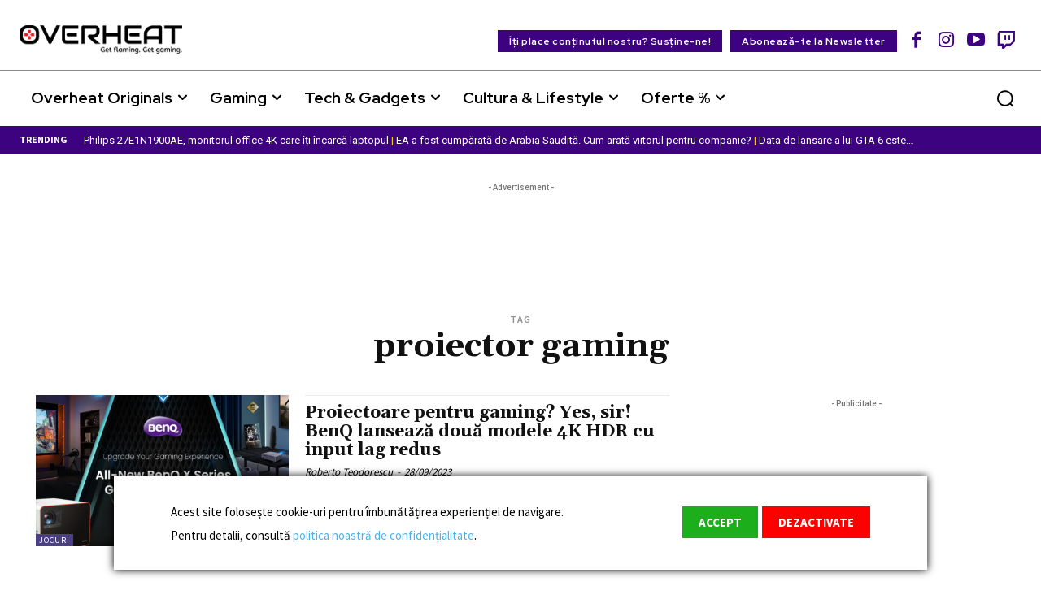

--- FILE ---
content_type: text/html; charset=utf-8
request_url: https://www.google.com/recaptcha/api2/anchor?ar=1&k=6Le0DugpAAAAAENRkC85plKPn0cXf5QGtozAu_ek&co=aHR0cHM6Ly93d3cub3ZlcmhlYXQucm86NDQz&hl=en&v=7gg7H51Q-naNfhmCP3_R47ho&size=invisible&anchor-ms=20000&execute-ms=30000&cb=aveqi7dsgivl
body_size: 48188
content:
<!DOCTYPE HTML><html dir="ltr" lang="en"><head><meta http-equiv="Content-Type" content="text/html; charset=UTF-8">
<meta http-equiv="X-UA-Compatible" content="IE=edge">
<title>reCAPTCHA</title>
<style type="text/css">
/* cyrillic-ext */
@font-face {
  font-family: 'Roboto';
  font-style: normal;
  font-weight: 400;
  font-stretch: 100%;
  src: url(//fonts.gstatic.com/s/roboto/v48/KFO7CnqEu92Fr1ME7kSn66aGLdTylUAMa3GUBHMdazTgWw.woff2) format('woff2');
  unicode-range: U+0460-052F, U+1C80-1C8A, U+20B4, U+2DE0-2DFF, U+A640-A69F, U+FE2E-FE2F;
}
/* cyrillic */
@font-face {
  font-family: 'Roboto';
  font-style: normal;
  font-weight: 400;
  font-stretch: 100%;
  src: url(//fonts.gstatic.com/s/roboto/v48/KFO7CnqEu92Fr1ME7kSn66aGLdTylUAMa3iUBHMdazTgWw.woff2) format('woff2');
  unicode-range: U+0301, U+0400-045F, U+0490-0491, U+04B0-04B1, U+2116;
}
/* greek-ext */
@font-face {
  font-family: 'Roboto';
  font-style: normal;
  font-weight: 400;
  font-stretch: 100%;
  src: url(//fonts.gstatic.com/s/roboto/v48/KFO7CnqEu92Fr1ME7kSn66aGLdTylUAMa3CUBHMdazTgWw.woff2) format('woff2');
  unicode-range: U+1F00-1FFF;
}
/* greek */
@font-face {
  font-family: 'Roboto';
  font-style: normal;
  font-weight: 400;
  font-stretch: 100%;
  src: url(//fonts.gstatic.com/s/roboto/v48/KFO7CnqEu92Fr1ME7kSn66aGLdTylUAMa3-UBHMdazTgWw.woff2) format('woff2');
  unicode-range: U+0370-0377, U+037A-037F, U+0384-038A, U+038C, U+038E-03A1, U+03A3-03FF;
}
/* math */
@font-face {
  font-family: 'Roboto';
  font-style: normal;
  font-weight: 400;
  font-stretch: 100%;
  src: url(//fonts.gstatic.com/s/roboto/v48/KFO7CnqEu92Fr1ME7kSn66aGLdTylUAMawCUBHMdazTgWw.woff2) format('woff2');
  unicode-range: U+0302-0303, U+0305, U+0307-0308, U+0310, U+0312, U+0315, U+031A, U+0326-0327, U+032C, U+032F-0330, U+0332-0333, U+0338, U+033A, U+0346, U+034D, U+0391-03A1, U+03A3-03A9, U+03B1-03C9, U+03D1, U+03D5-03D6, U+03F0-03F1, U+03F4-03F5, U+2016-2017, U+2034-2038, U+203C, U+2040, U+2043, U+2047, U+2050, U+2057, U+205F, U+2070-2071, U+2074-208E, U+2090-209C, U+20D0-20DC, U+20E1, U+20E5-20EF, U+2100-2112, U+2114-2115, U+2117-2121, U+2123-214F, U+2190, U+2192, U+2194-21AE, U+21B0-21E5, U+21F1-21F2, U+21F4-2211, U+2213-2214, U+2216-22FF, U+2308-230B, U+2310, U+2319, U+231C-2321, U+2336-237A, U+237C, U+2395, U+239B-23B7, U+23D0, U+23DC-23E1, U+2474-2475, U+25AF, U+25B3, U+25B7, U+25BD, U+25C1, U+25CA, U+25CC, U+25FB, U+266D-266F, U+27C0-27FF, U+2900-2AFF, U+2B0E-2B11, U+2B30-2B4C, U+2BFE, U+3030, U+FF5B, U+FF5D, U+1D400-1D7FF, U+1EE00-1EEFF;
}
/* symbols */
@font-face {
  font-family: 'Roboto';
  font-style: normal;
  font-weight: 400;
  font-stretch: 100%;
  src: url(//fonts.gstatic.com/s/roboto/v48/KFO7CnqEu92Fr1ME7kSn66aGLdTylUAMaxKUBHMdazTgWw.woff2) format('woff2');
  unicode-range: U+0001-000C, U+000E-001F, U+007F-009F, U+20DD-20E0, U+20E2-20E4, U+2150-218F, U+2190, U+2192, U+2194-2199, U+21AF, U+21E6-21F0, U+21F3, U+2218-2219, U+2299, U+22C4-22C6, U+2300-243F, U+2440-244A, U+2460-24FF, U+25A0-27BF, U+2800-28FF, U+2921-2922, U+2981, U+29BF, U+29EB, U+2B00-2BFF, U+4DC0-4DFF, U+FFF9-FFFB, U+10140-1018E, U+10190-1019C, U+101A0, U+101D0-101FD, U+102E0-102FB, U+10E60-10E7E, U+1D2C0-1D2D3, U+1D2E0-1D37F, U+1F000-1F0FF, U+1F100-1F1AD, U+1F1E6-1F1FF, U+1F30D-1F30F, U+1F315, U+1F31C, U+1F31E, U+1F320-1F32C, U+1F336, U+1F378, U+1F37D, U+1F382, U+1F393-1F39F, U+1F3A7-1F3A8, U+1F3AC-1F3AF, U+1F3C2, U+1F3C4-1F3C6, U+1F3CA-1F3CE, U+1F3D4-1F3E0, U+1F3ED, U+1F3F1-1F3F3, U+1F3F5-1F3F7, U+1F408, U+1F415, U+1F41F, U+1F426, U+1F43F, U+1F441-1F442, U+1F444, U+1F446-1F449, U+1F44C-1F44E, U+1F453, U+1F46A, U+1F47D, U+1F4A3, U+1F4B0, U+1F4B3, U+1F4B9, U+1F4BB, U+1F4BF, U+1F4C8-1F4CB, U+1F4D6, U+1F4DA, U+1F4DF, U+1F4E3-1F4E6, U+1F4EA-1F4ED, U+1F4F7, U+1F4F9-1F4FB, U+1F4FD-1F4FE, U+1F503, U+1F507-1F50B, U+1F50D, U+1F512-1F513, U+1F53E-1F54A, U+1F54F-1F5FA, U+1F610, U+1F650-1F67F, U+1F687, U+1F68D, U+1F691, U+1F694, U+1F698, U+1F6AD, U+1F6B2, U+1F6B9-1F6BA, U+1F6BC, U+1F6C6-1F6CF, U+1F6D3-1F6D7, U+1F6E0-1F6EA, U+1F6F0-1F6F3, U+1F6F7-1F6FC, U+1F700-1F7FF, U+1F800-1F80B, U+1F810-1F847, U+1F850-1F859, U+1F860-1F887, U+1F890-1F8AD, U+1F8B0-1F8BB, U+1F8C0-1F8C1, U+1F900-1F90B, U+1F93B, U+1F946, U+1F984, U+1F996, U+1F9E9, U+1FA00-1FA6F, U+1FA70-1FA7C, U+1FA80-1FA89, U+1FA8F-1FAC6, U+1FACE-1FADC, U+1FADF-1FAE9, U+1FAF0-1FAF8, U+1FB00-1FBFF;
}
/* vietnamese */
@font-face {
  font-family: 'Roboto';
  font-style: normal;
  font-weight: 400;
  font-stretch: 100%;
  src: url(//fonts.gstatic.com/s/roboto/v48/KFO7CnqEu92Fr1ME7kSn66aGLdTylUAMa3OUBHMdazTgWw.woff2) format('woff2');
  unicode-range: U+0102-0103, U+0110-0111, U+0128-0129, U+0168-0169, U+01A0-01A1, U+01AF-01B0, U+0300-0301, U+0303-0304, U+0308-0309, U+0323, U+0329, U+1EA0-1EF9, U+20AB;
}
/* latin-ext */
@font-face {
  font-family: 'Roboto';
  font-style: normal;
  font-weight: 400;
  font-stretch: 100%;
  src: url(//fonts.gstatic.com/s/roboto/v48/KFO7CnqEu92Fr1ME7kSn66aGLdTylUAMa3KUBHMdazTgWw.woff2) format('woff2');
  unicode-range: U+0100-02BA, U+02BD-02C5, U+02C7-02CC, U+02CE-02D7, U+02DD-02FF, U+0304, U+0308, U+0329, U+1D00-1DBF, U+1E00-1E9F, U+1EF2-1EFF, U+2020, U+20A0-20AB, U+20AD-20C0, U+2113, U+2C60-2C7F, U+A720-A7FF;
}
/* latin */
@font-face {
  font-family: 'Roboto';
  font-style: normal;
  font-weight: 400;
  font-stretch: 100%;
  src: url(//fonts.gstatic.com/s/roboto/v48/KFO7CnqEu92Fr1ME7kSn66aGLdTylUAMa3yUBHMdazQ.woff2) format('woff2');
  unicode-range: U+0000-00FF, U+0131, U+0152-0153, U+02BB-02BC, U+02C6, U+02DA, U+02DC, U+0304, U+0308, U+0329, U+2000-206F, U+20AC, U+2122, U+2191, U+2193, U+2212, U+2215, U+FEFF, U+FFFD;
}
/* cyrillic-ext */
@font-face {
  font-family: 'Roboto';
  font-style: normal;
  font-weight: 500;
  font-stretch: 100%;
  src: url(//fonts.gstatic.com/s/roboto/v48/KFO7CnqEu92Fr1ME7kSn66aGLdTylUAMa3GUBHMdazTgWw.woff2) format('woff2');
  unicode-range: U+0460-052F, U+1C80-1C8A, U+20B4, U+2DE0-2DFF, U+A640-A69F, U+FE2E-FE2F;
}
/* cyrillic */
@font-face {
  font-family: 'Roboto';
  font-style: normal;
  font-weight: 500;
  font-stretch: 100%;
  src: url(//fonts.gstatic.com/s/roboto/v48/KFO7CnqEu92Fr1ME7kSn66aGLdTylUAMa3iUBHMdazTgWw.woff2) format('woff2');
  unicode-range: U+0301, U+0400-045F, U+0490-0491, U+04B0-04B1, U+2116;
}
/* greek-ext */
@font-face {
  font-family: 'Roboto';
  font-style: normal;
  font-weight: 500;
  font-stretch: 100%;
  src: url(//fonts.gstatic.com/s/roboto/v48/KFO7CnqEu92Fr1ME7kSn66aGLdTylUAMa3CUBHMdazTgWw.woff2) format('woff2');
  unicode-range: U+1F00-1FFF;
}
/* greek */
@font-face {
  font-family: 'Roboto';
  font-style: normal;
  font-weight: 500;
  font-stretch: 100%;
  src: url(//fonts.gstatic.com/s/roboto/v48/KFO7CnqEu92Fr1ME7kSn66aGLdTylUAMa3-UBHMdazTgWw.woff2) format('woff2');
  unicode-range: U+0370-0377, U+037A-037F, U+0384-038A, U+038C, U+038E-03A1, U+03A3-03FF;
}
/* math */
@font-face {
  font-family: 'Roboto';
  font-style: normal;
  font-weight: 500;
  font-stretch: 100%;
  src: url(//fonts.gstatic.com/s/roboto/v48/KFO7CnqEu92Fr1ME7kSn66aGLdTylUAMawCUBHMdazTgWw.woff2) format('woff2');
  unicode-range: U+0302-0303, U+0305, U+0307-0308, U+0310, U+0312, U+0315, U+031A, U+0326-0327, U+032C, U+032F-0330, U+0332-0333, U+0338, U+033A, U+0346, U+034D, U+0391-03A1, U+03A3-03A9, U+03B1-03C9, U+03D1, U+03D5-03D6, U+03F0-03F1, U+03F4-03F5, U+2016-2017, U+2034-2038, U+203C, U+2040, U+2043, U+2047, U+2050, U+2057, U+205F, U+2070-2071, U+2074-208E, U+2090-209C, U+20D0-20DC, U+20E1, U+20E5-20EF, U+2100-2112, U+2114-2115, U+2117-2121, U+2123-214F, U+2190, U+2192, U+2194-21AE, U+21B0-21E5, U+21F1-21F2, U+21F4-2211, U+2213-2214, U+2216-22FF, U+2308-230B, U+2310, U+2319, U+231C-2321, U+2336-237A, U+237C, U+2395, U+239B-23B7, U+23D0, U+23DC-23E1, U+2474-2475, U+25AF, U+25B3, U+25B7, U+25BD, U+25C1, U+25CA, U+25CC, U+25FB, U+266D-266F, U+27C0-27FF, U+2900-2AFF, U+2B0E-2B11, U+2B30-2B4C, U+2BFE, U+3030, U+FF5B, U+FF5D, U+1D400-1D7FF, U+1EE00-1EEFF;
}
/* symbols */
@font-face {
  font-family: 'Roboto';
  font-style: normal;
  font-weight: 500;
  font-stretch: 100%;
  src: url(//fonts.gstatic.com/s/roboto/v48/KFO7CnqEu92Fr1ME7kSn66aGLdTylUAMaxKUBHMdazTgWw.woff2) format('woff2');
  unicode-range: U+0001-000C, U+000E-001F, U+007F-009F, U+20DD-20E0, U+20E2-20E4, U+2150-218F, U+2190, U+2192, U+2194-2199, U+21AF, U+21E6-21F0, U+21F3, U+2218-2219, U+2299, U+22C4-22C6, U+2300-243F, U+2440-244A, U+2460-24FF, U+25A0-27BF, U+2800-28FF, U+2921-2922, U+2981, U+29BF, U+29EB, U+2B00-2BFF, U+4DC0-4DFF, U+FFF9-FFFB, U+10140-1018E, U+10190-1019C, U+101A0, U+101D0-101FD, U+102E0-102FB, U+10E60-10E7E, U+1D2C0-1D2D3, U+1D2E0-1D37F, U+1F000-1F0FF, U+1F100-1F1AD, U+1F1E6-1F1FF, U+1F30D-1F30F, U+1F315, U+1F31C, U+1F31E, U+1F320-1F32C, U+1F336, U+1F378, U+1F37D, U+1F382, U+1F393-1F39F, U+1F3A7-1F3A8, U+1F3AC-1F3AF, U+1F3C2, U+1F3C4-1F3C6, U+1F3CA-1F3CE, U+1F3D4-1F3E0, U+1F3ED, U+1F3F1-1F3F3, U+1F3F5-1F3F7, U+1F408, U+1F415, U+1F41F, U+1F426, U+1F43F, U+1F441-1F442, U+1F444, U+1F446-1F449, U+1F44C-1F44E, U+1F453, U+1F46A, U+1F47D, U+1F4A3, U+1F4B0, U+1F4B3, U+1F4B9, U+1F4BB, U+1F4BF, U+1F4C8-1F4CB, U+1F4D6, U+1F4DA, U+1F4DF, U+1F4E3-1F4E6, U+1F4EA-1F4ED, U+1F4F7, U+1F4F9-1F4FB, U+1F4FD-1F4FE, U+1F503, U+1F507-1F50B, U+1F50D, U+1F512-1F513, U+1F53E-1F54A, U+1F54F-1F5FA, U+1F610, U+1F650-1F67F, U+1F687, U+1F68D, U+1F691, U+1F694, U+1F698, U+1F6AD, U+1F6B2, U+1F6B9-1F6BA, U+1F6BC, U+1F6C6-1F6CF, U+1F6D3-1F6D7, U+1F6E0-1F6EA, U+1F6F0-1F6F3, U+1F6F7-1F6FC, U+1F700-1F7FF, U+1F800-1F80B, U+1F810-1F847, U+1F850-1F859, U+1F860-1F887, U+1F890-1F8AD, U+1F8B0-1F8BB, U+1F8C0-1F8C1, U+1F900-1F90B, U+1F93B, U+1F946, U+1F984, U+1F996, U+1F9E9, U+1FA00-1FA6F, U+1FA70-1FA7C, U+1FA80-1FA89, U+1FA8F-1FAC6, U+1FACE-1FADC, U+1FADF-1FAE9, U+1FAF0-1FAF8, U+1FB00-1FBFF;
}
/* vietnamese */
@font-face {
  font-family: 'Roboto';
  font-style: normal;
  font-weight: 500;
  font-stretch: 100%;
  src: url(//fonts.gstatic.com/s/roboto/v48/KFO7CnqEu92Fr1ME7kSn66aGLdTylUAMa3OUBHMdazTgWw.woff2) format('woff2');
  unicode-range: U+0102-0103, U+0110-0111, U+0128-0129, U+0168-0169, U+01A0-01A1, U+01AF-01B0, U+0300-0301, U+0303-0304, U+0308-0309, U+0323, U+0329, U+1EA0-1EF9, U+20AB;
}
/* latin-ext */
@font-face {
  font-family: 'Roboto';
  font-style: normal;
  font-weight: 500;
  font-stretch: 100%;
  src: url(//fonts.gstatic.com/s/roboto/v48/KFO7CnqEu92Fr1ME7kSn66aGLdTylUAMa3KUBHMdazTgWw.woff2) format('woff2');
  unicode-range: U+0100-02BA, U+02BD-02C5, U+02C7-02CC, U+02CE-02D7, U+02DD-02FF, U+0304, U+0308, U+0329, U+1D00-1DBF, U+1E00-1E9F, U+1EF2-1EFF, U+2020, U+20A0-20AB, U+20AD-20C0, U+2113, U+2C60-2C7F, U+A720-A7FF;
}
/* latin */
@font-face {
  font-family: 'Roboto';
  font-style: normal;
  font-weight: 500;
  font-stretch: 100%;
  src: url(//fonts.gstatic.com/s/roboto/v48/KFO7CnqEu92Fr1ME7kSn66aGLdTylUAMa3yUBHMdazQ.woff2) format('woff2');
  unicode-range: U+0000-00FF, U+0131, U+0152-0153, U+02BB-02BC, U+02C6, U+02DA, U+02DC, U+0304, U+0308, U+0329, U+2000-206F, U+20AC, U+2122, U+2191, U+2193, U+2212, U+2215, U+FEFF, U+FFFD;
}
/* cyrillic-ext */
@font-face {
  font-family: 'Roboto';
  font-style: normal;
  font-weight: 900;
  font-stretch: 100%;
  src: url(//fonts.gstatic.com/s/roboto/v48/KFO7CnqEu92Fr1ME7kSn66aGLdTylUAMa3GUBHMdazTgWw.woff2) format('woff2');
  unicode-range: U+0460-052F, U+1C80-1C8A, U+20B4, U+2DE0-2DFF, U+A640-A69F, U+FE2E-FE2F;
}
/* cyrillic */
@font-face {
  font-family: 'Roboto';
  font-style: normal;
  font-weight: 900;
  font-stretch: 100%;
  src: url(//fonts.gstatic.com/s/roboto/v48/KFO7CnqEu92Fr1ME7kSn66aGLdTylUAMa3iUBHMdazTgWw.woff2) format('woff2');
  unicode-range: U+0301, U+0400-045F, U+0490-0491, U+04B0-04B1, U+2116;
}
/* greek-ext */
@font-face {
  font-family: 'Roboto';
  font-style: normal;
  font-weight: 900;
  font-stretch: 100%;
  src: url(//fonts.gstatic.com/s/roboto/v48/KFO7CnqEu92Fr1ME7kSn66aGLdTylUAMa3CUBHMdazTgWw.woff2) format('woff2');
  unicode-range: U+1F00-1FFF;
}
/* greek */
@font-face {
  font-family: 'Roboto';
  font-style: normal;
  font-weight: 900;
  font-stretch: 100%;
  src: url(//fonts.gstatic.com/s/roboto/v48/KFO7CnqEu92Fr1ME7kSn66aGLdTylUAMa3-UBHMdazTgWw.woff2) format('woff2');
  unicode-range: U+0370-0377, U+037A-037F, U+0384-038A, U+038C, U+038E-03A1, U+03A3-03FF;
}
/* math */
@font-face {
  font-family: 'Roboto';
  font-style: normal;
  font-weight: 900;
  font-stretch: 100%;
  src: url(//fonts.gstatic.com/s/roboto/v48/KFO7CnqEu92Fr1ME7kSn66aGLdTylUAMawCUBHMdazTgWw.woff2) format('woff2');
  unicode-range: U+0302-0303, U+0305, U+0307-0308, U+0310, U+0312, U+0315, U+031A, U+0326-0327, U+032C, U+032F-0330, U+0332-0333, U+0338, U+033A, U+0346, U+034D, U+0391-03A1, U+03A3-03A9, U+03B1-03C9, U+03D1, U+03D5-03D6, U+03F0-03F1, U+03F4-03F5, U+2016-2017, U+2034-2038, U+203C, U+2040, U+2043, U+2047, U+2050, U+2057, U+205F, U+2070-2071, U+2074-208E, U+2090-209C, U+20D0-20DC, U+20E1, U+20E5-20EF, U+2100-2112, U+2114-2115, U+2117-2121, U+2123-214F, U+2190, U+2192, U+2194-21AE, U+21B0-21E5, U+21F1-21F2, U+21F4-2211, U+2213-2214, U+2216-22FF, U+2308-230B, U+2310, U+2319, U+231C-2321, U+2336-237A, U+237C, U+2395, U+239B-23B7, U+23D0, U+23DC-23E1, U+2474-2475, U+25AF, U+25B3, U+25B7, U+25BD, U+25C1, U+25CA, U+25CC, U+25FB, U+266D-266F, U+27C0-27FF, U+2900-2AFF, U+2B0E-2B11, U+2B30-2B4C, U+2BFE, U+3030, U+FF5B, U+FF5D, U+1D400-1D7FF, U+1EE00-1EEFF;
}
/* symbols */
@font-face {
  font-family: 'Roboto';
  font-style: normal;
  font-weight: 900;
  font-stretch: 100%;
  src: url(//fonts.gstatic.com/s/roboto/v48/KFO7CnqEu92Fr1ME7kSn66aGLdTylUAMaxKUBHMdazTgWw.woff2) format('woff2');
  unicode-range: U+0001-000C, U+000E-001F, U+007F-009F, U+20DD-20E0, U+20E2-20E4, U+2150-218F, U+2190, U+2192, U+2194-2199, U+21AF, U+21E6-21F0, U+21F3, U+2218-2219, U+2299, U+22C4-22C6, U+2300-243F, U+2440-244A, U+2460-24FF, U+25A0-27BF, U+2800-28FF, U+2921-2922, U+2981, U+29BF, U+29EB, U+2B00-2BFF, U+4DC0-4DFF, U+FFF9-FFFB, U+10140-1018E, U+10190-1019C, U+101A0, U+101D0-101FD, U+102E0-102FB, U+10E60-10E7E, U+1D2C0-1D2D3, U+1D2E0-1D37F, U+1F000-1F0FF, U+1F100-1F1AD, U+1F1E6-1F1FF, U+1F30D-1F30F, U+1F315, U+1F31C, U+1F31E, U+1F320-1F32C, U+1F336, U+1F378, U+1F37D, U+1F382, U+1F393-1F39F, U+1F3A7-1F3A8, U+1F3AC-1F3AF, U+1F3C2, U+1F3C4-1F3C6, U+1F3CA-1F3CE, U+1F3D4-1F3E0, U+1F3ED, U+1F3F1-1F3F3, U+1F3F5-1F3F7, U+1F408, U+1F415, U+1F41F, U+1F426, U+1F43F, U+1F441-1F442, U+1F444, U+1F446-1F449, U+1F44C-1F44E, U+1F453, U+1F46A, U+1F47D, U+1F4A3, U+1F4B0, U+1F4B3, U+1F4B9, U+1F4BB, U+1F4BF, U+1F4C8-1F4CB, U+1F4D6, U+1F4DA, U+1F4DF, U+1F4E3-1F4E6, U+1F4EA-1F4ED, U+1F4F7, U+1F4F9-1F4FB, U+1F4FD-1F4FE, U+1F503, U+1F507-1F50B, U+1F50D, U+1F512-1F513, U+1F53E-1F54A, U+1F54F-1F5FA, U+1F610, U+1F650-1F67F, U+1F687, U+1F68D, U+1F691, U+1F694, U+1F698, U+1F6AD, U+1F6B2, U+1F6B9-1F6BA, U+1F6BC, U+1F6C6-1F6CF, U+1F6D3-1F6D7, U+1F6E0-1F6EA, U+1F6F0-1F6F3, U+1F6F7-1F6FC, U+1F700-1F7FF, U+1F800-1F80B, U+1F810-1F847, U+1F850-1F859, U+1F860-1F887, U+1F890-1F8AD, U+1F8B0-1F8BB, U+1F8C0-1F8C1, U+1F900-1F90B, U+1F93B, U+1F946, U+1F984, U+1F996, U+1F9E9, U+1FA00-1FA6F, U+1FA70-1FA7C, U+1FA80-1FA89, U+1FA8F-1FAC6, U+1FACE-1FADC, U+1FADF-1FAE9, U+1FAF0-1FAF8, U+1FB00-1FBFF;
}
/* vietnamese */
@font-face {
  font-family: 'Roboto';
  font-style: normal;
  font-weight: 900;
  font-stretch: 100%;
  src: url(//fonts.gstatic.com/s/roboto/v48/KFO7CnqEu92Fr1ME7kSn66aGLdTylUAMa3OUBHMdazTgWw.woff2) format('woff2');
  unicode-range: U+0102-0103, U+0110-0111, U+0128-0129, U+0168-0169, U+01A0-01A1, U+01AF-01B0, U+0300-0301, U+0303-0304, U+0308-0309, U+0323, U+0329, U+1EA0-1EF9, U+20AB;
}
/* latin-ext */
@font-face {
  font-family: 'Roboto';
  font-style: normal;
  font-weight: 900;
  font-stretch: 100%;
  src: url(//fonts.gstatic.com/s/roboto/v48/KFO7CnqEu92Fr1ME7kSn66aGLdTylUAMa3KUBHMdazTgWw.woff2) format('woff2');
  unicode-range: U+0100-02BA, U+02BD-02C5, U+02C7-02CC, U+02CE-02D7, U+02DD-02FF, U+0304, U+0308, U+0329, U+1D00-1DBF, U+1E00-1E9F, U+1EF2-1EFF, U+2020, U+20A0-20AB, U+20AD-20C0, U+2113, U+2C60-2C7F, U+A720-A7FF;
}
/* latin */
@font-face {
  font-family: 'Roboto';
  font-style: normal;
  font-weight: 900;
  font-stretch: 100%;
  src: url(//fonts.gstatic.com/s/roboto/v48/KFO7CnqEu92Fr1ME7kSn66aGLdTylUAMa3yUBHMdazQ.woff2) format('woff2');
  unicode-range: U+0000-00FF, U+0131, U+0152-0153, U+02BB-02BC, U+02C6, U+02DA, U+02DC, U+0304, U+0308, U+0329, U+2000-206F, U+20AC, U+2122, U+2191, U+2193, U+2212, U+2215, U+FEFF, U+FFFD;
}

</style>
<link rel="stylesheet" type="text/css" href="https://www.gstatic.com/recaptcha/releases/7gg7H51Q-naNfhmCP3_R47ho/styles__ltr.css">
<script nonce="WsF6Adit372GSnbccCZP4g" type="text/javascript">window['__recaptcha_api'] = 'https://www.google.com/recaptcha/api2/';</script>
<script type="text/javascript" src="https://www.gstatic.com/recaptcha/releases/7gg7H51Q-naNfhmCP3_R47ho/recaptcha__en.js" nonce="WsF6Adit372GSnbccCZP4g">
      
    </script></head>
<body><div id="rc-anchor-alert" class="rc-anchor-alert"></div>
<input type="hidden" id="recaptcha-token" value="[base64]">
<script type="text/javascript" nonce="WsF6Adit372GSnbccCZP4g">
      recaptcha.anchor.Main.init("[\x22ainput\x22,[\x22bgdata\x22,\x22\x22,\[base64]/[base64]/[base64]/[base64]/cjw8ejpyPj4+eil9Y2F0Y2gobCl7dGhyb3cgbDt9fSxIPWZ1bmN0aW9uKHcsdCx6KXtpZih3PT0xOTR8fHc9PTIwOCl0LnZbd10/dC52W3ddLmNvbmNhdCh6KTp0LnZbd109b2Yoeix0KTtlbHNle2lmKHQuYkImJnchPTMxNylyZXR1cm47dz09NjZ8fHc9PTEyMnx8dz09NDcwfHx3PT00NHx8dz09NDE2fHx3PT0zOTd8fHc9PTQyMXx8dz09Njh8fHc9PTcwfHx3PT0xODQ/[base64]/[base64]/[base64]/bmV3IGRbVl0oSlswXSk6cD09Mj9uZXcgZFtWXShKWzBdLEpbMV0pOnA9PTM/bmV3IGRbVl0oSlswXSxKWzFdLEpbMl0pOnA9PTQ/[base64]/[base64]/[base64]/[base64]\x22,\[base64]\x22,\x22V8Ouwp3CrFZ1a8K1wrrCnsOnT8OwW8OBfXTDk8K8wqQmw65HwqxMQ8O0w59qw6PCvcKSKcKnL0rCtMKKwozDi8K5bcOZCcO/w54LwpIQdlg5wqDDocOBwpDCuTfDmMOvw5low5nDvlfCggZ/HMOxwrXDmDJ7M2PCkXYpFsKSMMK6CcKmF0rDtCBAwrHCrcOFPlbCr0gnYMOhFcKJwr8TR23DoAN3wpXCnTplwrXDkBw/ecKhRMORJGPCucO6wozDtyzDolk3C8O5w7fDgcO9AQzClMKeH8OPw7AuRkzDg3sMw57DsX0ww6Z3wqVUwovCqcK3wp3CoxAwwqnDjzsHFMKVPAMfX8OhCUd1wp8Qw4o4MTvDq3PClcOgw69/[base64]/wonDtG9Nw7V/[base64]/Cn8KWLsOkPsKvw5J5Q0TCpA3CllFdwqx6C8Kyw47DvsK8EcKnSkPDs8OOScO7NMKBFXbCscOvw6jCnQbDqQVHwrIoasKEwroAw6HCosOTCRDCssOKwoEBODZEw6EHdg1Aw7xPdcOXwrHDocOsa2s1Cg7DoMKQw5nDhF/CmcOeWsKXKH/DvMKTGVDCuAVcJSVTb8KTwr/[base64]/[base64]/w47ChcKyK37Dlh/CssOoPMO/HCzCoMOmw4wKw4wSwpPDtlJSwo/CnRvCl8K9wqtoBwRew5gYwqPDu8O5Sg7ChBjCnMKJQ8O6AENkwqHDoRfCrSwdYMObw6FLG8OhQ0kiwqU0cMOCUsOtdcO/IVc/wqQGwo3DqMK8wpTCn8Ohw6pgwqrDtsKOYcOofcOFBUTCuHvDrFnCjlAJwpnDicO2w61ewrPCqMKmKMKTwrAvw4rDjcK7w6PDssOZwpzDmg7DjSzDn0kZD8KQMMKHRBN/w5ZiwrhCw7zDrMKFVT/DlWl/ScKJRTvDmhUvBMOFwqTCrcOnwoHCscOrA17Dh8KSw48Bw77DsFDDrG8WwrzDkmghwqjChsO/BMKTwpXDiMKlASk2wqfCh04maMOWwpBcYMOVwo4WdVQsL8ODfsOvUjXDm1hEw5xLwpvCpcOJwqwaQ8OLw4bCjMOAw6LDmWzDnFhiwo/CjMKFwp3Dm8KFc8K3woU8I3RBL8Ofw6DCsgEiOxXCr8OLS2xfwrHDrAljwpdCVsKPB8KIfMO8fhUHOMOiw6bCoRMQw78cK8KMwrwVU1fCkMOlwqPCrMO8ZsOjWlTDjzRTwpk0wohjNRLCj8KBKMOqw70ASMOGY2nCq8OUwp3CoiMMw5ldWcK/wqVBQ8KQZ0ZIw4gewrHCtMOfwqVYwogYw5stUVDChMK4wr/CscOTwrgBCMOuw5zDkloawrnDk8OAwpfDsFM/IMKKwrksABNGI8Okw63DqMOUwrx4QARmw6sww6/CpS3CqDNUfcOlw4XCqyjCu8KxX8OYSMOfwqtKwolPExsAw7bCvVfCmcO2C8O/w45Vw5xfOsOswqxSwqvDvB5wCDodQkVmw4NTbcKYw7FHw4/CscOMwrsfw7LDqETCo8Kkwr/DpxHDuggZw5oEIl/Dr2p/w4XDg2XCuTzCh8OqwrnCkcK/LsKUwo5awrAKW0MxXHlMw6dXw4PDv33DtsONwqPCksKew5vDt8K1e3NcPQE2AG5CLlXDscKOwoEiw6NbEsKoTcOww7XCicOwIMOFwrnCrk0uEMKbPEnDlQMRw6TDqFvCrlkZEcO+woA0wqzCglVhaBnDpsKVwpQAUcKwwqfDncOLecK7wp88cj/Ci2TDvx1Uw7LCpHhwf8KARVvCrFAYw59Zb8OgDsOuJ8KfXh4DwqwuwoJww688woBqw4PDvSwmdEUCMsK4wq5LNMO4wrvDksO+FsKgwr7DoHBPO8OHRsKAe1nCpA98wqVjw7rChmRWEkZnw6TCglQEwp1eG8OPB8OlRSYNKANkwqbCoV93wqnCmEbCv2XDncKGaW/CnHsGHMKfwqtAwo1fAMOeTFAGRMKoXsOCw4hBw7U/EyJwX8OHw4/CpsOpGMK5NmvCpMK/[base64]/CucKTw5rDtnLCskttw60JwoV5w6nCjcKbw6nDncODSsK5FsOcw7QKwpzDisKuw4Fyw6XCoANuCsKELcOoQHvCnMKmGVDCvsOKw693w7d5w6wmIcOwasKewr4xw5XCjlTCjsKowo/DlcOpPh4hw6YDd8KqcsONfsKHZcOqbC/Crh0VwrXDq8OqwrTCgmZfVsO9cVUuVMOpw6x8wpBSLkfDmShOw79/w4XCp8ONw5VXB8KTwoTDjcORd2fCv8O6wp1Ow6hOwp8YJsO0wq50w7NCV17DgwnDqMKdwqQVwp0+w6HCrMO8LcKdYCzDgMOwIMOUGGLCmMKGDx3Dtk9+bD7DuQ3Di3AYXcO1EsKhwr/DhsKhYsK+woY0w4VEblQPw48VwprCoMKvXsOZw4olw7cXFMKlwpfCu8OpwrkCG8K3w6Rbwr/DoGfChsOxwp7CqMKPw6kRP8KCBMOOw7XDnArDm8KSwo07bxMofhXCrMK/Fx0vdcKlA0vDj8OuwrrDszgLw4jDmEPCqUXDnjsbLsKCwo/CnHFcwpTCgzQfwpfCvXzCpMKRI2Q9wrnCqcKVw7bDmVvCs8K9QsORfDMOETt8dsOmwqvDrB1dREbDjMO7wrDDl8KKasKsw5dYPR/CtcODYSs4wrHClMOkw6Nbw6YAw5/CpMO1VXtGasKWKMKpw5/DpcOyQ8KpwpJ9f8Kow5jDmAFYd8KjdsOpDcOjN8KgNHXDmcOdeQZYOAJtwoBLGAdgJsKJwpVkeAhGw6Qbw6fCuSjCrFcSwqtrayjCh8KywrYZPMOewrgNwpDDgH3CvCh+DVXCpsKVEcOgNTHDuBnDhjYvw7zCp2I1MMK0w4A/[base64]/wrFsGcOhw7fCgMK/wofCnkfChznDuMKwEsKeeyo3wrpnNW9EDcKtw5UzMcOaw4/CrcOaOFILeMKIw6rDoBd+w5jCh1jDoTI8w4lpEy0/w43DqHJGf3jCkA9jw7bDtg/CjXkGw6FpGsOcw7rDrh/Dq8K+w4QKwr7CiGhIwoJvccOmYsKveMKCflHDpBx6Jww2E8O6GDdww5vCkVvDhsKZwobCtsKFeBcrw7Nkw5dYPFIMw6nDphTCv8KyPn7CnzHDiWfCn8KGAXk4CFAzwrXCkcO5EsKAwoXDlMKoM8KzYcOqdQTDtcOnPUHCscOoHx9jw5UzTzIUwrZcwoIqIsO/wrE6wpTCl8OKwrAQPG/Ds3pDGW7DuHHDuMKvw73DmcORMsOGw6nDoA1UwoZodcKpw6FLU27ClcK2XsKCwpcvwpBaXy1jOMOgw6XDvcOabcOlCcOWw4XChUMDw4TCh8KSKMK9KTLDn00BwrbDmcOkwo/Du8KLwrxAJsKlwp8+EMKxSlVHwqXCsjAEHAUQAjPCm2/DliV6eATCsMOhw5xecMKuBSd2w410cMOLwoNVw5HCjgwyW8O/w4RhUsKkwrdZYGN5w6QLwoIFwpXDksKmw4HDjUd9w4sJw7vDhx9qe8OUwpp3AsK7OmvCvhvDhn88IMKqaHrCqixrLMK2J8KYw6LCqhTCuFAHwqdWwphRw6pxw67Dj8Oow4HDosK/eUbDvCArAHx6IScvw4xvwoYlwpd3w5lQHRnDvDTCj8K2wpkzw5xlw6/Cu2EBw67CiRXDhMOQw67DoFXCoznCqcOeFRNsAcOkwoVxwpXCgcOewpJuwqN8w4ByTsOvwpDCqMKsG2XDk8OLw6wPwpnDpxZdwqnDtMKQEwc1fUzDsyRRSsKGXlzDpsOUwofCmS/CgcOmw5XClsK0w4AiRcKiUsK1K8Oswo/[base64]/CskRgbgxKwr3DilHCoksUCXclw5HDkjY8cmVmBcOdY8ODHAPDocK7QcO5w4kLZC5Mwq/CusO9D8K0ADgjG8OLw4rCsTfCpkgVwoLDnsKSwqnCjMOrwoLCmMK2wrwHw4PCkMOGK8KIwqnDoDpyw7V4S1rCiMOJw4DDq8KuX8OIb1zCpsOJazfCpV/[base64]/[base64]/w5vCjTUCwrsYwqzDkzIIw4zDtsO0wqhnTiTCslRfw4vCqmXCjmDClMO/I8KAVMK3wonDpcOYwrTClcKFAcKTwpfDtcK3w65ow758cwMlEno1XMOoRSjDoMKHXsO3w44+LQVvwod2D8KmO8OIR8K3w5M6w5gsK8KzwpE4NMKmw5N5w7QwecO0fcKgIsKzG1wqw6TCmyXDjMOFw6vDr8KtCMKJE05PMXVnM1JZwoxCBW/DsMKrwpNJMEYCw4gweUDCuMOiw5jDplbDhMOmTMOxLMKCwpItbcOXdCAdbXUFbyvDkyjDrcKyWsKFw7DCqcKqew7CpsK8b1fDsMK0BQk8HsKcZMOiwq/[base64]/CvCzDrsOyNMOfVsOGaUZTPMKVwqHDlsO5wrFaNcODWcKXYMOvC8KSwq1iwq0Cw7LClGJVwoHDtlJYwp/CjglLw4fDjXB/WmdQasKqw6ITPMKaBcK3aMOYGMObSnd2woFlChXDtcOpwqjDrFHCm1c0w7hTbsOiPMOPwoLDjkF9AcO6w57Cuh5Ww7/CgsK1wqA1w4HDlsKXEAbDicOuHFl/w5HCucKFwokkwrsQwo7Dkzpkw57DllVcwr/DocODZsOCwpsvQMKWwo9yw4Ztw6HDqMO0w6R8AsOCwrjClcKtw7cvwpnCs8K6wp/DslnCuQIBNzLDmm5kcBxyK8OIVMOow5Y3wo0iw4LDvj0/[base64]/[base64]/[base64]/DgS3CkMOfw5ttE0c8woAqNsK+YsOSw7YVwqUmRMK+w7vCmMKVAcKwwpM1RBrDvihLCcKeUSfClEYpwp/Cjmopw7pePsKMf3DCpznDocOgYXTCs3ELw59YfcKoCMKucHR7f0LDpzXCvMKYT2PCgk3Djk5gBsKcw7k3w5TCnMKwSzNlGE8KGsOiw5bDk8OJwprDs1Niw6IwaHPCkcOKKn7Dg8O3wpQWLMKlw6rCjQZ/B8KqAHDDqSbChsK4UzFTw65nQ3LDv1gLwp3CtifCg1sFw5Vxw63Dpk8NEcOsYMKMwo9twqRIwosuwrHCkcKUwo7CsBDDnsOvbi/DvcOQN8KPa1HDjRorwogQP8Odw4XClsOewqw4w5x1w40OR2jCtX3CpBNQw5fDn8O+NsOHBEJtwohkwrHCgMKOwoLCvMKow5rCscK4wqx0w6oYXTB2wp5xTMKWw5PCqgh3LU8pX8OKwp7Dv8OxC03DuG/DoC5KOsKLwrDCj8K8w43DvEocw5nDtcOnU8OVw7ApCj7Dh8OVbDdEw7XDqAjCojRPwrQ4Nw4fF2/DkFvDmMKRAgDCjcKOwpcSPMOOwqzDq8Klw5TCpMKUwp3CsEbCt3fDgsOgfH/CqsKbUh/DusOQwqHCqD/DjMKPATvChcKVYMK4woHCjQrDkR1Yw6whPmDCnMONGMKuc8OqYsO+U8O5w58vWl7ChS/Dq8K8McKzw57DrgrClEsgw6rCk8Ocw4XCusKhJzPCs8Opw6NMExXChcKTPVFoFivDmMKTfw4QcMKfJcKdbsKww7HCp8ORNsOCUMOWwrwORFbCncORw4HCjsOAw7MowpHCoRthC8O6BxvCqMOucS55wrZVwpQNGMKWw78hw6VBwoPCnUrDoMK/XMOxwpJXwqdlw6vCiQwVw4zDkXXCo8OYwpVTaj1xwqLDpGRdwqArYcOmw6HDq1I9woTCmsKSB8O1HiTCvnfCsHlkw59Xwrs7CcO5VWNzwqnDjcORwpjDtcOfwoTDgsOJGsKsZsKYw6bCu8KCwqTDtsKfKsO+w4EUwp00ZcOXw6/CpcODw4fDqsKhw67CshVIw4jCtn0RMSjCtXPCjwIPwqLCmMO3QMOXworDicKWw6cUX1fDkSvCvMKxwqbCgjMSwp4WX8OqwqbCp8KQw4bDiMKrL8OFQsKUw7vDgsK7w4/CjVnCrQQvwozDhSnClw9nw5HCh01twoTDux9iwrvCq2HDvk/DqMKNIsOaBcKld8Kdw74swpbDqXrCsMOvw5BRw5kaEiInwpRdO1l9w644wrtEw5Bsw5rDjMOXVcOwwrDDtsK+KMOoGVRWLcKoMk7Dv2HDqT/CoMKuDMO3M8OtwpYWw5nDtE/CpMKswoLDuMOiQmp1wqozwovDscK/w7MNAmk7ecKQcRLCscOUel7DnMKXUMKzV3HCgDdUXcOPw6zClAXDlcOVY280wr4Gwq4+wrZuAlhMwrBww57DknRZBMOHacKtwoZbX2wVIlLCqzMmwpzDuEzChMKhTl7DoMOyA8O/wpbDpcK/AMOeMcOeGlnCuMOrMwpmw4gkDcOMBsKswoLDnD89DX7DsxYdw6N6wrktRCVoAsKOWMOZw5kowrMGw692S8KQwo46w5VDQMK1N8OAwo8Dw7jDp8O2HyhYOW/[base64]/DmMOOcsKjL8Onw4vCol/[base64]/CigFGfUrCrcO2w7PClDFETcKIwq/CrsKAahfDnMOvw5t8FsOqwp0vG8K1w4sSHMKpSzPCk8KvAsOlRknDhmlpwp0nYVbCgcKYwq3Dv8OxwojDicOoZ2oTwqLDk8Ozwr8VUj7DusOTZEHDqcO/UkLDt8OXw4MGQMKSa8KGwrU6Xm3DqsKJw6rDpA/CvcKSwpDCikrDrMKMwrs+T39NDk0kwovDicOqaRDDmg4RdsOTw61Cw5Msw6V3K0LCtcO1QHHCnMKPF8Otw4jDvxFZw77CrlN2wr5Jwr/DhxXChMOuwrRFG8KmwoLDtcOxw7LCp8Knwph5EQDDmARzcMOtwrrChsO7w7XDmMK5wq7CusKiDcOfSGfCmcOWwocxIHZzFsOPEVfCssKHwo/CicOSUcK4wr/DjnPCk8KTwq3DkhRjwp/CsMO4YcOAL8KVQX4gPsKRQQVrEBrCt0tjw45bfCVyFMKLw5nDiVPCuFHCicO/W8OqIsOGw6TCo8KJwpXDk3QOw7AJw4AJYCQUwrjDvMOoGww1CcKOwoxRAsKywqPDtAbDoMKELcKXeMKAWMK5bcK7w6UUwqR5w7lMw4UIwohIKzfDiVTClV4BwrMTw6oFChnCuMKTwoHCmMOQHUfDpyXDq8OmwpPCijcWwqjDj8KlaMKYeMO2w6/Dsm1owqHCniXDjsORwoTDisKsJcKGHDp2w7zCvHgLwo0bwooVaVIdK2XClMOlwrEQSjZIw6rCgyXDkjDDoz0UFUVrHQ4/wo5Jw6/CnsKNwoDCjcKXPsO/w781w7gawpkxwpHDj8OLwrjCrMK8FsK5cCt/[base64]/[base64]/ConPCn0cBw6rDusKmwqUnwowlwo7CpMK/[base64]/w7LDkyg9b04sw4PDhMOSP8OGEAJ5G8OQwrbDhsKGw79dw5zCrcK/AjDDuWRcIB0/acKXw4hCwozDvATDpcKGFsOUbcOoRWVhwq1vTA9gdkRTwrsLw7LDg8KhJMKmw5LDgFrDlcO5K8OUwolkw44YwpEUWWpLSwjDlQxqZMKKwrFRaTPDksOcfFkZw7h/[base64]/Ds0ASBMKHdsOgBsOvIibCq8KUETLCtsKlwqLCvl/[base64]/DngRzW1BTKgl2w4U8wrTCnFrDjlnDrFZewqxHLFVSHjnDm8OyasKow6ENUxVXaR7DksKgQWNXa2cXT8KNfsKzKxNaWDXCqcOAWMKGDUM/TAJYUg46wqvCkRskF8KtwoTDqzHDkQwGw6k/woEsWFdbw67CrmbCs2nCg8K7w7lewpclRsO+wqoywr/CucOwI1/[base64]/DpMKNbG/DicKJw7LDsjl/[base64]/Dt3LCu2nCssKfTMO7Vz7DjcOCCsKiecOpLCnCvsOywo7DvVhNCMO+EsO+w4vDnT/Dk8OwwpPCl8K6XcKiw4nCoMOzw67DtxA+EMKtecOHAB5MTcOiQXrDjDzDlMKcUcKXQ8K1woHCjsK7KSHCnsK+wqzCtxxAwrfCkRQyQsOwSycFwr3DmxbDmMK0w4bDucOsw7gGdcOewqXCiMO1JcOcwrxjwpzDosK/wqjCpsKDPDE6wrhIUnrDs1/[base64]/JHYyw6DDgBnDucOkwpkYVHJ2XV3CgVDCjAApwrPDuS3Cg8OqUXnChsONDGjCucKeFFFJw7nCp8KPwqzDvcKlFl0fUsKYw4dLa2Z8wqU6L8KVcsK4w5N6Z8KdFx4+BMOPNcKQw7/DpcOlw6sWRMKoJT/CrsOzBBjCjMK0w7jCt1nCrcKjDXhUScOmw6DDkig1w43CssKbZsOCw5NcGsKBU2rDp8KGwr/CumPCsh0qw5spRUpowqDCjiNEwpZgw5PCpcKrw6nDnsOwN2I6w4tNwoBFBcKPeFXCoS/CrB1Mw5fCkcKaCMKCYW5HwoNVwqTCrDk8RDwIAQRLwpzCrMKuP8OewoPCjcKEHwQ9NCpHEHXDlg3Dh8OFUnfCi8OvL8KmUcOEw5QFw7kMwrHCo0ZQB8OGwqoMb8Odw5zChsOVEMOqWQXCoMK4Mg/[base64]/wq8kw53Cl1MDMMKpQMOHwoBFw7PDoMO4wqPCs8Kkw7nCpsK/dmPDigN8QcKoGkxZTsOeIsKAwpvDhMO0dgrCt2vDvxnCmRIVwpBtw5RZCcOZwq3DsUYsIXpKw680egdhwpbDgmNEw7Bjw71QwqJ4LcO8ejYTwqXDqQPCrcOewrPDr8O5woZLK3XCsxo3wqvDv8Kowpd0wrRdwo7DgkHCnE3CrsO6VcO/wqUQbkUsesOkR8KkbSBJcX5ZW8OfFcOkWsOuw5tfVzRxwofCmsOubcOVOcOMwovCscO5w67Ck1TDjVhbb8OmcMKdJMK7KsOWHsKJw7EkwqMHwpnDo8K3VBxRI8Kvw4jCny3DgFt9ZMK3QyBaV1LDgGBFFkvDi3/DucO+w4jClHJpw5bClkMWU3NZVcOtwooHw45Uw4NXJmnCtnUowotZaELCoRDDix/DqcORw53CnCl1LMOnwoDDksOyA1kySF1vwo0RacOhwrHCil16wrglQRUPw7BTw4DDnzACZGhJw5VFasO1J8KBwpjDqcKZw6U+w43CpA3DtcOQw4odB8Kfw7Rww6t8YEhNw6MUMsKmXDHCrsOQMcOaYcKvJMOiO8K0ak/CocOEOsOkw7cdGyAwwrPCvmXDpGfDo8O3BX/Dl0k2wod9HcKqw5QXw6NHR8KPAMK4Ll0CahYCw7Jpw7fDljbCnXhCw4/DhcOpRz9lUMODwp/Dkn4Mw6dEdcOOw7zDhcOIwojCkxrChV9bJEwAf8OPMsO4bcKTbMKEwog/w7sTwqZVe8O/w5IMFcOiSDBUe8Khw4kpw7LClSUIfxlMw7ddwr/ChTR0wqPCosORbiBGGcKxHFvCmA3CocKXT8KyLETDiWzCh8KSRcKwwqJHwrTCjMKjAnXCm8O6emFpwoVSTivDs0nChxvDkEbCql9rw7U+w4pVw4w/[base64]/DmU7Dp8K4Pm/Co8OIw5DDq8Kcw79XL1hHw55XD8OCwosnw4ttL8OcPm3CvMKRw5LCncO6wqnDvlZnw5gaYsO8w6/Dr3bDicOnLcKpw7FPw6h8wp5jwrYCTUjDjWA9w6sVdsOsw6B2GcKKQsOebShnw5LCqz/[base64]/DsyB6w6TDmcKswrLDnBhHwprCisKnwr9uw4xcw6LDvRpAJETDi8OARcOWw6pSw5/DgQXDtl8Yw4h7w63CqiHDrHZHA8OIPH7Dh8K6UQXDpyAaOcOBwrHClcK5UcKCPmh+w4x4DsKBw6jCucKAw7bDksKvcBITwp/CmyVeN8KJwp7CgCkgHgLDiMKOwptFw6bDrWFAFsKfwr3CoRzDikNRwoLDncO6w7/CscOzw617QMO4dHweS8O9Z3llETlXw6XDqhljwoINwqdjw5HDtBlKwprCqzM4woItwrx/WynDu8Kvwq4zw6BQMUB4w4VPw47CqMOkEwVOVkzDjFnCgcKOwqTDpx8Xw5g4w6/Dq3PDvMKmw4jClHpowopOwpo7L8KHwqfDrEfDq18PO1gkw6bDvQrChy7DhAtnwqDDig3CkV5sw4c5w67CvEPCusKKKMKVwrPDscK3w6RJCGcpw6xpMcOtwpnCrnLDpMKNw6wPw6bCsMKfw6XCnA0ewqXDiSRhHcOZJAd4wrvDqMOgw6nDtQZcfsK/OsOUw4JsSsOoGE9uw5YIZsOHw4Fxw5wYw7bCph0Gw7PDmMKGw6nCkcO1IHgvCsOMOBnDq3TDvwZHwqLCtsKLwrDDuBDDusK/AS3DmsKEwrnCnsKrak/CqH3Cnxc5wpzDicO7BsK4X8Kjw6NRwovDnMOBwookw5rCr8Krw5TCnhjDv2NYbsKhwpxUAFTCkcKMw6PCvsK3wqrCi3HDssOEw5TCmlTDrcKyw4HCkcKFw4FICz15I8OpwpY9wrQnNsOoAGwTaMKpGjTDsMKyLcK8w4/[base64]/RF5yVBjCqsKdwppyw7zCrkYdw4d1PMK+wpLDnMKuMMKEwqzDgcKDwpUIw5hYEX1Fwrc1DQ7Ck1LDs8OxOHXCgETDgz9OA8OZw7bDuEYzwqzCi8Kjekksw4nCscOqJMK7ExLCjV3CgRAOwo97SRvCusOGw6U+fVbDljzDv8OPNVnCs8K1CAFrDMK2MEB1wrbDgsO/[base64]/w4PCksKaw6UVwqtew7wyw7Y3w4nDp8Knw77CisKSZAMgIQJMS09/[base64]/w4bDv8OlT2xUTcKQIWpGfmslJMOmdMO4E8KTCMKZw6EGw4Rjwp4/woEnw5hiYxQzNV9awrMJOD7CqMKMw6dAwqjCq2zDlxrDncOKw4nCginCtMOGQ8KDw5YLwqnCh3EQXBMHF8KTGCQdOsO0G8K9TCLCmBnDqsOyZj59w5UWw79/w6XDncKMDyc3QcKswrbDhmvDhX3Cn8KgwpzChHlsWDQkwrBYwpfCo27DpkLCiSh5wq3CqWDDpErDgyvDvMO5w4ELwrBDEUrDjMKvwpA/[base64]/CsnjDmVZqW8KHw6XCsGBCFD9bchA9VFVPwpdfPA/CgGHCscK3wq7CgX5GYRjDiR85BlPCu8Omw44FV8KJc34Yw6dQLnh5w7bCjsOHw77DuiYLwphRRz0dwqRzw4HCgB9pwrxWJ8KJw5vCosOAw4Jjw6tvDMOJwrXDtcKDKMO8wqbDk2XDnQLCr8OdwojClxsWIS1ZwoDDigDDpMKJDyrCkydOwqXDjy3CihQ7w7B/wp/DmsOawrhgwpfCrgnDn8OGwqM5NRoUwrMjLMKTw5rCv0nDuBLCiRjCuMOAw7lbwofCg8KgwpPCnWJreMORw57DlcKRwqRHHUbDgcKyw6JMV8O/[base64]/CjMOSAsO0w6t5w6kYNFVgKx1ZQHvDj0knw5Ejw6jDisK9wp/DrcOgHsO9wrEMYcKBXMK5w7LCjWoKITLCiFLDpW/DmcKVw5bDhsODwrdzw5sMYkfDtQ/CvXXDhB3DrMKcw61wE8KFwq1LT8K0G8OhLMOew5nCg8Kew4BowoBMw77DqxYxwo4PwrjDgydiXMKwbMOXw5nCjsO3RBtkw7TCmTplQT95ZzHDgcK9eMK0Qh1tUsOtXcOcwovDg8OowpXCgcKhbTbCncOGfsKyw6DCmsOFImfDg2Iuw4rDqsKrSTbCvcOVwobDlF/CssOMUcKnecOYb8K+w4HCocOoBsOMwo1ywo9XeMOow4p/w6ozQwo1w6Ugw5HDhMO1woF1wprCtsO5wqtDw4bDvHvDgsKNwqPDrmgnc8Kzw6HCj3Rfw4xFWsOcw5UrV8KIIyUuw7QyIMOVFBYhw5APw6Y8wo9eMAxbAzDDn8O/ZF7CozMkw4jDm8Kzw5DCqHPCtnfDmsKcwocEwp7DinNbX8OEwq4gwoXCnQ7DqEfDkMOgwrDDmh7CnMOtwrXDm0PDscK7wq/CoMKCwpLDtX0QA8KJw74ewqbCosOaRHjCjsOKVX7CrhLDnRsPw67DrBvDl0bDscKJCGvCo8Kxw6RHfsK5FgoAHwvDgVAxw794CwPDplnDp8Oswr8QwpJbw5xKEMOFwpFKPMK+wpB6dSMSw6TDu8OPH8OgchI4wpY2Z8KSwoF4IzNpw5fDgMOfw4M/V0TDnsOaHMKAwpDCmsKIw5nDvzHCssKaLhfDtRfCrHLDgSBWK8OywqjCuwzDoiQ/WFTDkkA3w4vDksOIIV9mw7xXwo49wo7DosOUw4cIwrw1wp7Di8KlJ8OpYsK6OcKRwpvCm8K0wrceB8OvQU5Dw4bCocKmWgZmCyB7OhRvw6PCkWUvAR1aQH/DvGrDnBDDqFofwrXCvxAFw4rCgwfCoMOCw6Y6WBUhPsKJJGHDl8K0wpIvRgDCuXoAw5/DjMOnecKtNQzDtz8Ow6MmwrJ9CcOZecKNw4XCrsOgwrNHMjhycVjDtzrDrxPDqMOmw6gGQMK8wp/Dtnc3GEbDvk7CmMKLw7HDom0xw4DCsMOhE8OGBUQgw6jCrmMkwqB3RsO2worCsWvCuMK3woVnPMO5w43DnCbDmCzDmsK0dClBwrcONHRsdsODwoB1BH3ClcOywqtlwpLDu8KvaQkLwoxJwr3DlcKqLxJqfsKuLm88wrUhwr/DolIuGcKKw7o0IGFDJEpMIUMzw6UmPsKFMcOrYCjCmcOPKETDhETCgcKJZcOXL0wLZ8OHwqpGfcKWLQLDhMOoZsKGw4BzwrozByfDlcOdVMK6FV/[base64]/cUkGWcOrwo7DrMO7w5UYTcOnNsKpwoLCr8OxCMOFwojCjHcqXMKrdXJsfMKfwot2R0TDgcK2wrxwb2wLwoVMbMOTwqJBfMOSwonDjHogSVUJw5ATw4ocG0M3X8OSXMK2JgzDp8ONwo/CsWxEB8OBeEQPw5PDqsKSKMKtVsOUwoR8wo7CjgdawodjchHDgFcOw70FNkjCisOHRB5/YFjDn8OGbgLCg3/DgTt8UC5vwqfDnUHDjmhfwofDnABywrFdwrtyKsO/[base64]/Cq0dXwoowKSLDhcO0QcOQw6DCk3Exwo3Cq8KcVTHDr1NMw5k6HMKmd8OxczJxKMKaw5/[base64]/[base64]/CmsO7QX/DucK9NsO/XMOcw7HCqxdbZcKYwqVqSVPCqRzCoi3DqMKZwo4JD3zCn8O9w6/[base64]/Ct03Dm8OJIQ7Cum7CjsKjw4NjW2RSNwrDrMO7JsKTQ8KwRMKcw5EewrvDicOxLMOUwq1/EsOWKmPDiTpBwoPCvcOCw6IKw5nCucK/wrYBYcKGPcK2CMKcU8ONBzLDvFpEw5hkwo7DkT5TwpzCn8KFwoTDlzsBbsO4w7Fcamcyw5lJw4h6B8K7SMKmw5fDnAcWBMKwE2PChDgow6xRBUfDpsKKw6Mvw7TCvMK1KAQRwqB8ZB1+wrJcG8OfwppoR8OxworCrh5RwprDtMOzw7EUUTJJPcOvRi5PwrdUFsK8w7/CscKqw4oXwqbDpVJvwrEUwpEKdgQAL8KuMUHDvB/CpcOHw4cqw5Btw5R6JnpjKMKWLhrDtcKkaMOzL1hSWz7DvXVewqXDuVxTI8KQw595wp50w4I3w5MeeUF6IsO7SsO8w5l/wqF1w7fDpcKgNcK+wolHD0wORsOdwoZ9DDwOahgiwoHDhsOKM8KTO8OGMyHCiSPCo8OxAMKPa0R/[base64]/IwxlEcKBSsOLw6RAw7LCnXrCtsK7w5bCksOowo4WbTFsScOlYDvCu8K0JwUnw5sZw7LDoMO7w7fCqMORwrLCmy93w4XCr8Knw4JUwpLCnzV2wqbCu8KjwpUIw4gWC8KsQMOtw7PDqR1KS3MkwrLDlMKCw4TCqwzDjArDoCrCp1PCvTrDuU8uwpwFez/Ci8KEwp/Dl8KGwrY/[base64]/CmMKoKsKHwpcSw459wq/CmcKPUcOuEx/CosOewozChDHCp3TCqsKJwohKXcOZSwxEQcK7NMKaBcOvPEpkPsKywoIMPEfCjsKLZcOEw5QJwpc/aVJbwpkYwo/Dv8KULMKDwrgYwqzDmMK3wovCjl40bsKCwrXDnUvDhMKXw7Mtw50twofCk8OOw6vCpTdhw51mwrRVw6PCqkXCgk9IYSZ5OcK/w74rBcOKwq/DsDzDiMKZw5BjasK7XCjClcO1GTQ6FVwRwqtlwpBQbkPCvcOeekvDr8KTIVwOwr9GJ8Osw7rCpQjCiU/ClwHDocKywpfCu8KhYMOHSm/Dk2lRw4thQcORw4Evw4kjCcOMBzPDr8K/ScKew7HDgsKbWBEyUMOiwpnDnGAvw5TDjU/DmsO0GsO2SRbDuj/DqH/CoMOJAEfDghMYwp97A2RUAMOUw747AMKkw6XCnG7CimvCrsKkw77DthBgw5TDugl2NMORwqrDpzLCnztiw4HCl0IpwqLDgsKJXcOuMcKgw6/DlANJTXTDjkBzwoJycQnClwwowoHCiMK/[base64]/c0BLERrCmMOQwpfDgW3DkcKtw44iw5oWwpILwqQeanfCqsOeasKaMMO2KsOyWsKrwp89w5cMYWFeVmYQwofDhknDtzkAwpnCl8KrXxkgZhHDscKpQFJcKMOgHgXDtcKrISg1wqVBwpfCl8KbdGfChW7DgcK9wqvCn8O+JhjCh0nDhX/Cg8K9NFDDlD8LFgjCsA0twpTDhMOvAE7DozAGwoDCicKGw4/[base64]/[base64]/[base64]/CvRdcacKnw6nClsKzOsORwo8hw7nDjcOSw5jDrsOSwo3DmsOgKAh4HTwPwq98KMO8DMKmWxYBVT5Kw7/DnMORwrxmwoHDtjJTwroYwrzDoirCtAt+wqHDnwvDhMKEYjZ5X0DCp8KvUMOTwrF/VMKSwq/DuxnCp8KtJ8OhRjzDpCUvwrnCn3zCvhYgMsKQwoLDlQfCnsO8O8KuaXQEfcO3w6VtJgrCnDrCg19DHsO4PsOKwpbDriLDmMOdbCXDsGzCqFI/PcKrwofChArCpSzCl0jDv2HDjkbClx1xWQrCgMKnX8O9wqjCsMObZAE1wrnDksO9woo/[base64]/CnMOUMhpAw7LDisOdwpDCu8Omwrodw6g1w58xw7VnwqJcwqnDscKFw4lKwrR6VUfCvsKEwpgowpRpw7pIP8OBCcKdw6DCl8Oww5w5K3LDs8Oxw5/DuUDDlMKEw4DCgcOHwoV8XMOPV8KhTMO4WcKIwogYRsOpWDV2w4vDnCwbw71mw5vDvRDDrsOmRMOyNjLDr8Knw7TDsghEwpgPMhM9w64JAsKlPcOHw4RvIRx2wphHOAbDvUxnMsKDUBJuUcK/w4zDsilEZcK/dsKBT8OoBhbDtVnDu8OkwpnCncKOwqPCoMO0b8KiwrAhTcKmw6gGwqbChz5Lwqtmw63Duz/DrSMMR8OLCsKVZyZuwpQ1Z8KcCcOeeRhzVnDDuwvDtUvCkyLDssOiaMOmwpTDpRIjwqwdTMOMIVLCvcOow7haZXFnw7pDw54cb8Oywqg3LXbCij04wpt0wqk7U0Qkw6fDiMO/Wn/CqQLCgcKPecKdKMKKJi1qccKhw7/CoMKowpNIG8Kew6p/KTYbXwTDlcKQwo1Uwq4oK8Kuw4EzMmpRDxbDoR9Rwo/[base64]/DiyMGBXjCgsKhw6HDl045w5DDkMKywp8Bwp3DnsKHw6LCo8KWQx8awpzCogLDnQ89w7jCosOGwpNsHMOCw4MPAcKqwqVfK8KJwpjDtsKJesOGM8KWw6XCux7Dr8KHw7wEXcOxEcOsesOow6vDvsObTMOvMBPDggsxwqACw5fDjsOAFsOpM8OyPsOlMXA3VRDCvx/[base64]/DrsOuw6LDs8K4D8OYwpPDkyIXw7RmJcKww4fDq3l2fVLDiBxLw4DCgcKjZ8Oaw5PDhcKJN8K5w78uUcOuacKfLMK2FkkTwpZ8wrlZwolcwqnDuWRTwpNMTGHCn0E8woHDg8OZGBpbQyJqRRrDp8Omwr/DnhJ4w7UQSRBVMkB7wr8BW10iL0ZWOXPCrCFjw7DDqSvChMKIw5PCpSNUIE4Ywr/DhmHCvMODw6hEw6UZw7rDkcK5wpYiVCHCpMK5wpB4wqxowr7DrMKXw4XDm190VyJWw5hCCnwVAjTDqcKSwpRtD0dSfG8DwoHCiFLDiznDh2DCojHCsMOqUBRWw43DvDwHwqLDisO7US7DjcO/K8Kqw5N6HsKRwrRKNzzCtHDDjEzDjURcwrVaw7onesKCw6YJwrNuExkcw43ChCzDnnUJw6UjVGbCm8KNTjQFw6MSaMKPEsOZwoPDq8KjekN9wrguwqInVcOcw782KsKVw5VfTMKhwrJcX8OkwqkJI8KuJMO3BcKtFcO8e8OCNTPDvsKYwrpPwrPDlDzCjn/CtsKgwpUxWVg2IXvCgMOTwpzDtD7Ck8KRTsK1Mw0AfcKqwp9mHsOBwo8oUsO0w59va8OeKMOWw6sQZ8K5JMOywpvCqUNpwpIgfXvDtWvCrMKEwpfDrjMcRhzDscO7wowBw5jCkMOdw4zDviTCqxE/R2V5N8Kdwr91ZsKcw7jDjMKgOcKEMcK4w7EQwoXDvkbCsMKudm4kFQjDtsOzGsOiwqjDscKiUQjCkTXDsEVyw4DCo8Oew7oPwoTCvX/DnXzDsxNlZGM6I8K9SsO7TMK1wqYYwoFYdQLDmE8ew5VdMQTDvsO5wpJqbMKJwrFAPnRGwoZNw4cMTsOgQTnDgCsQIsOWQCAEZMKIwpo5w7fDpMOCeADDnj7Dny7Du8OBHx/DgMOSw6PDuXPCrsOQwoXDrT8Jw4XCoMOeFR1Ewp5uw6cdLU/[base64]/CkcOPw5J4wrkmw6PDkR3Chz4hwo0uZADDi8K7ITjDksKqLj/[base64]/w73CrMO6bsOkwrjCqsKhwqPClRl4wq0kdsOdwoNnwqJfw7rDi8OlCGnChVrCgwZ9wrYwOcO2wrvDo8K0fcOKw5/CusKGw7ALPiPDgMKwwrvCkMOIe0vDvgBAw4zDsHARworCkSrDpEZgYVRRdcO8B3lBdEzDqWDCksO0woDCoMOBB2XCjlPCoj1sSSbCosO8w6wfw7N8wqlrwoAkdhTCoCLDisO4e8OtPcKpYzh6woHCuGlUwp7CpkLDvcOhV8ODOFjCiMO0wpjDq8Khw4cnw57CisOzwp/Ct0tgwqtVMHXDksKfw43Cv8KYfgIgPzs6wq56ecOWw5MfBMKXwpTDh8OEwpDDvsO9w7NTw7jCo8OWw5hvw61mwr/CjRUvcsKgf1d5wqXDoMKUwrtXw58Gw5/DrSFRWMKjFsOvEkMuUnp0PlAkXBbCjzjDvA7Cg8KVwoEuwpLDhsOXBUweQiIZwr13IcKnwo/DicOiwp5ZcsKQw6oAdMOKwqAqaMO/IETChMKxVRDCk8OsOG81CsOjw5RgaENHDHnCjcOITlQsBiPCkVMQw7PCtC1zwovChQDDrwZew6PCrsOzfF/Ct8OOacKew75rOsOrwpNUwpUdwrvCi8KEwoIKTlfDhcOmBCgDwq/[base64]/DpMKGFiXDgsO+wq/ChsKGGsK5w5rDpw/CmsOZcMKNwqQLLT3DnMOSGMOfwqt3wqc9w6hzMMOpSWNcwoRswq8oF8KjwpDDk2NeZMOzRTAZwqjDr8OZwpI6w6Y/w7kgwrHDs8K5ecO/FsKhw7R1wqTCqSbCnsOcCV9zSMORLMKCSHd6TnjCj8OUB8O/w4Y/AcODwr4/wrcPwpI0b8OWwqLChMKpw7U9EsKJP8KvVQ7CnsK4wonDu8Kqw6/DpkIeDcOiwrPDq3UvwpLCvMOXDcO/wrvCkcKUEStswojCoTkFw7nClMOqX3wXVsOeQz/DocO+wrLDkxx6OcKUFCfDnMKbcFZ5WsKiQlpywrHClE8SwoVmIknCiMKEwrjCpsOQwrjDusOgc8Okw5DCtsKRV8O0w7HDsMKlwo3DoUFJD8OGwo7DpsOmw4kkImA3ccONw6HCiAdXw4Agw7nDkGV5wr/DgUDCs8Kgw5/Ds8OgwoPCi8KtIMOPL8KHB8OYw559wrhswqhaw6/CkMOBw6d+e8KOaXrCp2DCsDHDr8OZwrfDuWzDusKBVi5sWAfCvADDk8OxBsKaRn3CocKnIHIofsOpdETCocKWMcObwrUbYH8Gw7jDr8Kqwp/Dpw00wqDDsMKMaMKMOcOpAyLCp0E0RwbCkDbCtRnCgXASwqB3YsOFw4N7UsOXccKFWcOmwphvexHDscKswpNONsKFw5sfwqLCvxdow4rDozAadH1CFjTCjsK7w4tcwqbDr8KMw4Fxw5zDtW8sw4QVT8KjYcOrdMKMwojCosOcCh/[base64]/DpcO1AlLDoMKuKlzDjFPDtxPDqDx2fcOQH8ODecOaw5VVw7gQwrrDocOLwqHCojzCjsOPwrYxw7XDhV/DhXxINRkMOT/Cg8Ktwr8HG8OdwqVTw6onwrwGNcKXw6zChsOjUDwoOMOswrgCw5nChR0fKMO7cjzDgsOpJcO3ecO1w5RVw5dpUsOGNcKUE8ONwp/DpcKuw4fCi8OXJyrDkcK0wpoiw4/DlF9ewrdYwqXDu1smwqLCv0NpwrvCrsKbMw19KMO1w6hoBQ3Do03Dh8KAwr87w4jCt37Ds8K3w7AKfyEnwpkfw4DCr8K1W8OiwqTCscKywrUYw4DChMOWwpUwMsK/wpwjw5LClSE/[base64]\\u003d\\u003d\x22],null,[\x22conf\x22,null,\x226Le0DugpAAAAAENRkC85plKPn0cXf5QGtozAu_ek\x22,0,null,null,null,1,[21,125,63,73,95,87,41,43,42,83,102,105,109,121],[-1442069,262],0,null,null,null,null,0,null,0,null,700,1,null,0,\[base64]/tzcYADoGZWF6dTZkEg4Iiv2INxgAOgVNZklJNBoZCAMSFR0U8JfjNw7/vqUGGcSdCRmc4owCGQ\\u003d\\u003d\x22,0,1,null,null,1,null,0,0],\x22https://www.overheat.ro:443\x22,null,[3,1,1],null,null,null,1,3600,[\x22https://www.google.com/intl/en/policies/privacy/\x22,\x22https://www.google.com/intl/en/policies/terms/\x22],\x22hrf1Pp4m1oi7Mx3u1cMiMkB5dHbMBATPhtBRWIJndOE\\u003d\x22,1,0,null,1,1765941862261,0,0,[54,142,41,173,255],null,[46,187,167,189,76],\x22RC-jdUqTgE15mY7bw\x22,null,null,null,null,null,\x220dAFcWeA5xSShjC1akc45AzOCymzt2sw_df1S6-FNSFFdFPT7GtmvPCNUlXVn66EWoORjjeUPJc7d7XjGRK1i4xssq5Pq3D4mvJA\x22,1766024662322]");
    </script></body></html>

--- FILE ---
content_type: text/html; charset=utf-8
request_url: https://www.google.com/recaptcha/api2/aframe
body_size: -247
content:
<!DOCTYPE HTML><html><head><meta http-equiv="content-type" content="text/html; charset=UTF-8"></head><body><script nonce="rSxj4rJaDKA0eO5HX5zd6Q">/** Anti-fraud and anti-abuse applications only. See google.com/recaptcha */ try{var clients={'sodar':'https://pagead2.googlesyndication.com/pagead/sodar?'};window.addEventListener("message",function(a){try{if(a.source===window.parent){var b=JSON.parse(a.data);var c=clients[b['id']];if(c){var d=document.createElement('img');d.src=c+b['params']+'&rc='+(localStorage.getItem("rc::a")?sessionStorage.getItem("rc::b"):"");window.document.body.appendChild(d);sessionStorage.setItem("rc::e",parseInt(sessionStorage.getItem("rc::e")||0)+1);localStorage.setItem("rc::h",'1765938264722');}}}catch(b){}});window.parent.postMessage("_grecaptcha_ready", "*");}catch(b){}</script></body></html>